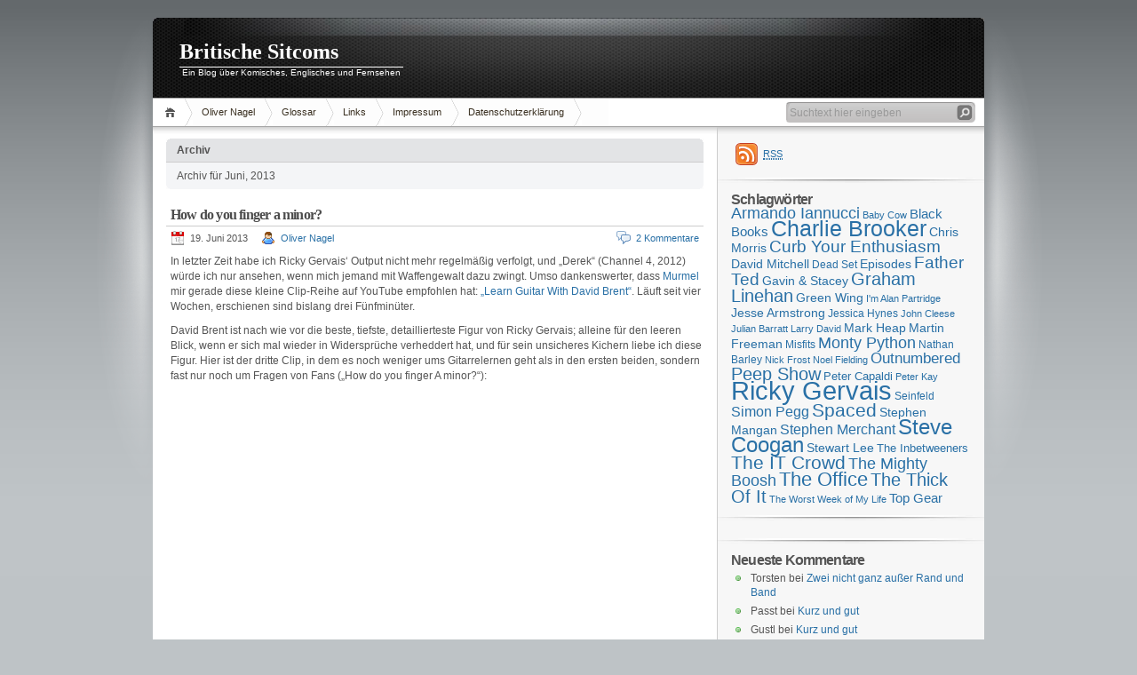

--- FILE ---
content_type: text/html; charset=UTF-8
request_url: https://www.britcoms.de/2013/06/
body_size: 11840
content:
<!DOCTYPE html PUBLIC "-//W3C//DTD XHTML 1.1//EN" "http://www.w3.org/TR/xhtml11/DTD/xhtml11.dtd">

<html xmlns="http://www.w3.org/1999/xhtml">
<head profile="http://gmpg.org/xfn/11">
	<meta http-equiv="Content-Type" content="text/html; charset=UTF-8" />
	

	<title>Britische Sitcoms &raquo; 2013 &raquo; Juni</title>
	<link rel="alternate" type="application/rss+xml" title="RSS 2.0 - Alle Artikel" href="https://www.britcoms.de/feed/" />
	<link rel="alternate" type="application/rss+xml" title="RSS 2.0 - Alle Kommentare" href="https://www.britcoms.de/comments/feed/" />
	<link rel="pingback" href="https://www.britcoms.de/xmlrpc.php" />

	<!-- style START -->
	<!-- default style -->
	<style type="text/css" media="screen">@import url( https://www.britcoms.de/wp-content/themes/inove/style.css );</style>
	<!-- for translations -->
		<!--[if IE]>
		<link rel="stylesheet" href="https://www.britcoms.de/wp-content/themes/inove/ie.css" type="text/css" media="screen" />
	<![endif]-->
	<!-- style END -->

	<!-- script START -->
	<script type="text/javascript" src="https://www.britcoms.de/wp-content/themes/inove/js/base.js"></script>
	<script type="text/javascript" src="https://www.britcoms.de/wp-content/themes/inove/js/menu.js"></script>
	<!-- script END -->

	<meta name='robots' content='max-image-preview:large' />
<style id='wp-img-auto-sizes-contain-inline-css' type='text/css'>
img:is([sizes=auto i],[sizes^="auto," i]){contain-intrinsic-size:3000px 1500px}
/*# sourceURL=wp-img-auto-sizes-contain-inline-css */
</style>
<style id='wp-emoji-styles-inline-css' type='text/css'>

	img.wp-smiley, img.emoji {
		display: inline !important;
		border: none !important;
		box-shadow: none !important;
		height: 1em !important;
		width: 1em !important;
		margin: 0 0.07em !important;
		vertical-align: -0.1em !important;
		background: none !important;
		padding: 0 !important;
	}
/*# sourceURL=wp-emoji-styles-inline-css */
</style>
<style id='wp-block-library-inline-css' type='text/css'>
:root{--wp-block-synced-color:#7a00df;--wp-block-synced-color--rgb:122,0,223;--wp-bound-block-color:var(--wp-block-synced-color);--wp-editor-canvas-background:#ddd;--wp-admin-theme-color:#007cba;--wp-admin-theme-color--rgb:0,124,186;--wp-admin-theme-color-darker-10:#006ba1;--wp-admin-theme-color-darker-10--rgb:0,107,160.5;--wp-admin-theme-color-darker-20:#005a87;--wp-admin-theme-color-darker-20--rgb:0,90,135;--wp-admin-border-width-focus:2px}@media (min-resolution:192dpi){:root{--wp-admin-border-width-focus:1.5px}}.wp-element-button{cursor:pointer}:root .has-very-light-gray-background-color{background-color:#eee}:root .has-very-dark-gray-background-color{background-color:#313131}:root .has-very-light-gray-color{color:#eee}:root .has-very-dark-gray-color{color:#313131}:root .has-vivid-green-cyan-to-vivid-cyan-blue-gradient-background{background:linear-gradient(135deg,#00d084,#0693e3)}:root .has-purple-crush-gradient-background{background:linear-gradient(135deg,#34e2e4,#4721fb 50%,#ab1dfe)}:root .has-hazy-dawn-gradient-background{background:linear-gradient(135deg,#faaca8,#dad0ec)}:root .has-subdued-olive-gradient-background{background:linear-gradient(135deg,#fafae1,#67a671)}:root .has-atomic-cream-gradient-background{background:linear-gradient(135deg,#fdd79a,#004a59)}:root .has-nightshade-gradient-background{background:linear-gradient(135deg,#330968,#31cdcf)}:root .has-midnight-gradient-background{background:linear-gradient(135deg,#020381,#2874fc)}:root{--wp--preset--font-size--normal:16px;--wp--preset--font-size--huge:42px}.has-regular-font-size{font-size:1em}.has-larger-font-size{font-size:2.625em}.has-normal-font-size{font-size:var(--wp--preset--font-size--normal)}.has-huge-font-size{font-size:var(--wp--preset--font-size--huge)}.has-text-align-center{text-align:center}.has-text-align-left{text-align:left}.has-text-align-right{text-align:right}.has-fit-text{white-space:nowrap!important}#end-resizable-editor-section{display:none}.aligncenter{clear:both}.items-justified-left{justify-content:flex-start}.items-justified-center{justify-content:center}.items-justified-right{justify-content:flex-end}.items-justified-space-between{justify-content:space-between}.screen-reader-text{border:0;clip-path:inset(50%);height:1px;margin:-1px;overflow:hidden;padding:0;position:absolute;width:1px;word-wrap:normal!important}.screen-reader-text:focus{background-color:#ddd;clip-path:none;color:#444;display:block;font-size:1em;height:auto;left:5px;line-height:normal;padding:15px 23px 14px;text-decoration:none;top:5px;width:auto;z-index:100000}html :where(.has-border-color){border-style:solid}html :where([style*=border-top-color]){border-top-style:solid}html :where([style*=border-right-color]){border-right-style:solid}html :where([style*=border-bottom-color]){border-bottom-style:solid}html :where([style*=border-left-color]){border-left-style:solid}html :where([style*=border-width]){border-style:solid}html :where([style*=border-top-width]){border-top-style:solid}html :where([style*=border-right-width]){border-right-style:solid}html :where([style*=border-bottom-width]){border-bottom-style:solid}html :where([style*=border-left-width]){border-left-style:solid}html :where(img[class*=wp-image-]){height:auto;max-width:100%}:where(figure){margin:0 0 1em}html :where(.is-position-sticky){--wp-admin--admin-bar--position-offset:var(--wp-admin--admin-bar--height,0px)}@media screen and (max-width:600px){html :where(.is-position-sticky){--wp-admin--admin-bar--position-offset:0px}}

/*# sourceURL=wp-block-library-inline-css */
</style><style id='global-styles-inline-css' type='text/css'>
:root{--wp--preset--aspect-ratio--square: 1;--wp--preset--aspect-ratio--4-3: 4/3;--wp--preset--aspect-ratio--3-4: 3/4;--wp--preset--aspect-ratio--3-2: 3/2;--wp--preset--aspect-ratio--2-3: 2/3;--wp--preset--aspect-ratio--16-9: 16/9;--wp--preset--aspect-ratio--9-16: 9/16;--wp--preset--color--black: #000000;--wp--preset--color--cyan-bluish-gray: #abb8c3;--wp--preset--color--white: #ffffff;--wp--preset--color--pale-pink: #f78da7;--wp--preset--color--vivid-red: #cf2e2e;--wp--preset--color--luminous-vivid-orange: #ff6900;--wp--preset--color--luminous-vivid-amber: #fcb900;--wp--preset--color--light-green-cyan: #7bdcb5;--wp--preset--color--vivid-green-cyan: #00d084;--wp--preset--color--pale-cyan-blue: #8ed1fc;--wp--preset--color--vivid-cyan-blue: #0693e3;--wp--preset--color--vivid-purple: #9b51e0;--wp--preset--gradient--vivid-cyan-blue-to-vivid-purple: linear-gradient(135deg,rgb(6,147,227) 0%,rgb(155,81,224) 100%);--wp--preset--gradient--light-green-cyan-to-vivid-green-cyan: linear-gradient(135deg,rgb(122,220,180) 0%,rgb(0,208,130) 100%);--wp--preset--gradient--luminous-vivid-amber-to-luminous-vivid-orange: linear-gradient(135deg,rgb(252,185,0) 0%,rgb(255,105,0) 100%);--wp--preset--gradient--luminous-vivid-orange-to-vivid-red: linear-gradient(135deg,rgb(255,105,0) 0%,rgb(207,46,46) 100%);--wp--preset--gradient--very-light-gray-to-cyan-bluish-gray: linear-gradient(135deg,rgb(238,238,238) 0%,rgb(169,184,195) 100%);--wp--preset--gradient--cool-to-warm-spectrum: linear-gradient(135deg,rgb(74,234,220) 0%,rgb(151,120,209) 20%,rgb(207,42,186) 40%,rgb(238,44,130) 60%,rgb(251,105,98) 80%,rgb(254,248,76) 100%);--wp--preset--gradient--blush-light-purple: linear-gradient(135deg,rgb(255,206,236) 0%,rgb(152,150,240) 100%);--wp--preset--gradient--blush-bordeaux: linear-gradient(135deg,rgb(254,205,165) 0%,rgb(254,45,45) 50%,rgb(107,0,62) 100%);--wp--preset--gradient--luminous-dusk: linear-gradient(135deg,rgb(255,203,112) 0%,rgb(199,81,192) 50%,rgb(65,88,208) 100%);--wp--preset--gradient--pale-ocean: linear-gradient(135deg,rgb(255,245,203) 0%,rgb(182,227,212) 50%,rgb(51,167,181) 100%);--wp--preset--gradient--electric-grass: linear-gradient(135deg,rgb(202,248,128) 0%,rgb(113,206,126) 100%);--wp--preset--gradient--midnight: linear-gradient(135deg,rgb(2,3,129) 0%,rgb(40,116,252) 100%);--wp--preset--font-size--small: 13px;--wp--preset--font-size--medium: 20px;--wp--preset--font-size--large: 36px;--wp--preset--font-size--x-large: 42px;--wp--preset--spacing--20: 0.44rem;--wp--preset--spacing--30: 0.67rem;--wp--preset--spacing--40: 1rem;--wp--preset--spacing--50: 1.5rem;--wp--preset--spacing--60: 2.25rem;--wp--preset--spacing--70: 3.38rem;--wp--preset--spacing--80: 5.06rem;--wp--preset--shadow--natural: 6px 6px 9px rgba(0, 0, 0, 0.2);--wp--preset--shadow--deep: 12px 12px 50px rgba(0, 0, 0, 0.4);--wp--preset--shadow--sharp: 6px 6px 0px rgba(0, 0, 0, 0.2);--wp--preset--shadow--outlined: 6px 6px 0px -3px rgb(255, 255, 255), 6px 6px rgb(0, 0, 0);--wp--preset--shadow--crisp: 6px 6px 0px rgb(0, 0, 0);}:where(.is-layout-flex){gap: 0.5em;}:where(.is-layout-grid){gap: 0.5em;}body .is-layout-flex{display: flex;}.is-layout-flex{flex-wrap: wrap;align-items: center;}.is-layout-flex > :is(*, div){margin: 0;}body .is-layout-grid{display: grid;}.is-layout-grid > :is(*, div){margin: 0;}:where(.wp-block-columns.is-layout-flex){gap: 2em;}:where(.wp-block-columns.is-layout-grid){gap: 2em;}:where(.wp-block-post-template.is-layout-flex){gap: 1.25em;}:where(.wp-block-post-template.is-layout-grid){gap: 1.25em;}.has-black-color{color: var(--wp--preset--color--black) !important;}.has-cyan-bluish-gray-color{color: var(--wp--preset--color--cyan-bluish-gray) !important;}.has-white-color{color: var(--wp--preset--color--white) !important;}.has-pale-pink-color{color: var(--wp--preset--color--pale-pink) !important;}.has-vivid-red-color{color: var(--wp--preset--color--vivid-red) !important;}.has-luminous-vivid-orange-color{color: var(--wp--preset--color--luminous-vivid-orange) !important;}.has-luminous-vivid-amber-color{color: var(--wp--preset--color--luminous-vivid-amber) !important;}.has-light-green-cyan-color{color: var(--wp--preset--color--light-green-cyan) !important;}.has-vivid-green-cyan-color{color: var(--wp--preset--color--vivid-green-cyan) !important;}.has-pale-cyan-blue-color{color: var(--wp--preset--color--pale-cyan-blue) !important;}.has-vivid-cyan-blue-color{color: var(--wp--preset--color--vivid-cyan-blue) !important;}.has-vivid-purple-color{color: var(--wp--preset--color--vivid-purple) !important;}.has-black-background-color{background-color: var(--wp--preset--color--black) !important;}.has-cyan-bluish-gray-background-color{background-color: var(--wp--preset--color--cyan-bluish-gray) !important;}.has-white-background-color{background-color: var(--wp--preset--color--white) !important;}.has-pale-pink-background-color{background-color: var(--wp--preset--color--pale-pink) !important;}.has-vivid-red-background-color{background-color: var(--wp--preset--color--vivid-red) !important;}.has-luminous-vivid-orange-background-color{background-color: var(--wp--preset--color--luminous-vivid-orange) !important;}.has-luminous-vivid-amber-background-color{background-color: var(--wp--preset--color--luminous-vivid-amber) !important;}.has-light-green-cyan-background-color{background-color: var(--wp--preset--color--light-green-cyan) !important;}.has-vivid-green-cyan-background-color{background-color: var(--wp--preset--color--vivid-green-cyan) !important;}.has-pale-cyan-blue-background-color{background-color: var(--wp--preset--color--pale-cyan-blue) !important;}.has-vivid-cyan-blue-background-color{background-color: var(--wp--preset--color--vivid-cyan-blue) !important;}.has-vivid-purple-background-color{background-color: var(--wp--preset--color--vivid-purple) !important;}.has-black-border-color{border-color: var(--wp--preset--color--black) !important;}.has-cyan-bluish-gray-border-color{border-color: var(--wp--preset--color--cyan-bluish-gray) !important;}.has-white-border-color{border-color: var(--wp--preset--color--white) !important;}.has-pale-pink-border-color{border-color: var(--wp--preset--color--pale-pink) !important;}.has-vivid-red-border-color{border-color: var(--wp--preset--color--vivid-red) !important;}.has-luminous-vivid-orange-border-color{border-color: var(--wp--preset--color--luminous-vivid-orange) !important;}.has-luminous-vivid-amber-border-color{border-color: var(--wp--preset--color--luminous-vivid-amber) !important;}.has-light-green-cyan-border-color{border-color: var(--wp--preset--color--light-green-cyan) !important;}.has-vivid-green-cyan-border-color{border-color: var(--wp--preset--color--vivid-green-cyan) !important;}.has-pale-cyan-blue-border-color{border-color: var(--wp--preset--color--pale-cyan-blue) !important;}.has-vivid-cyan-blue-border-color{border-color: var(--wp--preset--color--vivid-cyan-blue) !important;}.has-vivid-purple-border-color{border-color: var(--wp--preset--color--vivid-purple) !important;}.has-vivid-cyan-blue-to-vivid-purple-gradient-background{background: var(--wp--preset--gradient--vivid-cyan-blue-to-vivid-purple) !important;}.has-light-green-cyan-to-vivid-green-cyan-gradient-background{background: var(--wp--preset--gradient--light-green-cyan-to-vivid-green-cyan) !important;}.has-luminous-vivid-amber-to-luminous-vivid-orange-gradient-background{background: var(--wp--preset--gradient--luminous-vivid-amber-to-luminous-vivid-orange) !important;}.has-luminous-vivid-orange-to-vivid-red-gradient-background{background: var(--wp--preset--gradient--luminous-vivid-orange-to-vivid-red) !important;}.has-very-light-gray-to-cyan-bluish-gray-gradient-background{background: var(--wp--preset--gradient--very-light-gray-to-cyan-bluish-gray) !important;}.has-cool-to-warm-spectrum-gradient-background{background: var(--wp--preset--gradient--cool-to-warm-spectrum) !important;}.has-blush-light-purple-gradient-background{background: var(--wp--preset--gradient--blush-light-purple) !important;}.has-blush-bordeaux-gradient-background{background: var(--wp--preset--gradient--blush-bordeaux) !important;}.has-luminous-dusk-gradient-background{background: var(--wp--preset--gradient--luminous-dusk) !important;}.has-pale-ocean-gradient-background{background: var(--wp--preset--gradient--pale-ocean) !important;}.has-electric-grass-gradient-background{background: var(--wp--preset--gradient--electric-grass) !important;}.has-midnight-gradient-background{background: var(--wp--preset--gradient--midnight) !important;}.has-small-font-size{font-size: var(--wp--preset--font-size--small) !important;}.has-medium-font-size{font-size: var(--wp--preset--font-size--medium) !important;}.has-large-font-size{font-size: var(--wp--preset--font-size--large) !important;}.has-x-large-font-size{font-size: var(--wp--preset--font-size--x-large) !important;}
/*# sourceURL=global-styles-inline-css */
</style>

<style id='classic-theme-styles-inline-css' type='text/css'>
/*! This file is auto-generated */
.wp-block-button__link{color:#fff;background-color:#32373c;border-radius:9999px;box-shadow:none;text-decoration:none;padding:calc(.667em + 2px) calc(1.333em + 2px);font-size:1.125em}.wp-block-file__button{background:#32373c;color:#fff;text-decoration:none}
/*# sourceURL=/wp-includes/css/classic-themes.min.css */
</style>
<link rel='stylesheet' id='wp-polls-css' href='https://www.britcoms.de/wp-content/themes/inove/polls-css.css?ver=2.77.3' type='text/css' media='all' />
<style id='wp-polls-inline-css' type='text/css'>
.wp-polls .pollbar {
	margin: 1px;
	font-size: 6px;
	line-height: 8px;
	height: 8px;
	background-image: url('https://www.britcoms.de/wp-content/plugins/wp-polls/images/default/pollbg.gif');
	border: 1px solid #c8c8c8;
}

/*# sourceURL=wp-polls-inline-css */
</style>
<script type="text/javascript" src="https://www.britcoms.de/wp-includes/js/jquery/jquery.min.js?ver=3.7.1" id="jquery-core-js"></script>
<script type="text/javascript" src="https://www.britcoms.de/wp-includes/js/jquery/jquery-migrate.min.js?ver=3.4.1" id="jquery-migrate-js"></script>
<link rel="https://api.w.org/" href="https://www.britcoms.de/wp-json/" /><link rel="EditURI" type="application/rsd+xml" title="RSD" href="https://www.britcoms.de/xmlrpc.php?rsd" />
<meta name="generator" content="WordPress 6.9" />
<link rel="stylesheet" type="text/css" href="https://www.britcoms.de/wp-content/plugins/wp-scrippets/scrippets.css">


<style>
div.scrippet {
	width: 400px;
	background-color: #FFFFFC;
	color: #000000;
}
</style>

<!--[if IE]>
<style>div.scrippet { margin-bottom: 0px !important; }
</style>
<![endif]-->

<style type="text/css">.recentcomments a{display:inline !important;padding:0 !important;margin:0 !important;}</style></head>


<body>
<!-- wrap START -->
<div id="wrap">

<!-- container START -->
<div id="container"  >

<!-- header START -->
<div id="header">

	<!-- banner START -->
		<!-- banner END -->

	<div id="caption">
		<h1 id="title"><a href="https://www.britcoms.de/">Britische Sitcoms</a></h1>
		<div id="tagline">Ein Blog über Komisches, Englisches und Fernsehen</div>
	</div>

	<div class="fixed"></div>
</div>
<!-- header END -->

<!-- navigation START -->
<div id="navigation">
	<!-- menus START -->
	<ul id="menus">
		<li class="page_item"><a class="home" title="Home" href="https://www.britcoms.de/">Home</a></li>
		<li class="page_item page-item-2"><a href="https://www.britcoms.de/oliver-nagel/">Oliver Nagel</a></li>
<li class="page_item page-item-133"><a href="https://www.britcoms.de/glossar/">Glossar</a></li>
<li class="page_item page-item-1386"><a href="https://www.britcoms.de/links/">Links</a></li>
<li class="page_item page-item-6206"><a href="https://www.britcoms.de/impressum/">Impressum</a></li>
<li class="page_item page-item-6246"><a href="https://www.britcoms.de/datenschutzquatsch/">Datenschutzerklärung</a></li>
		<li><a class="lastmenu" href="javascript:void(0);"></a></li>
	</ul>
	<!-- menus END -->

	<!-- searchbox START -->
	<div id="searchbox">
					<form action="https://www.britcoms.de" method="get">
				<div class="content">
					<input type="text" class="textfield" name="s" size="24" value="" />
					<input type="submit" class="button" value="" />
				</div>
			</form>
			</div>
<script type="text/javascript">
//<![CDATA[
	var searchbox = MGJS.$("searchbox");
	var searchtxt = MGJS.getElementsByClassName("textfield", "input", searchbox)[0];
	var searchbtn = MGJS.getElementsByClassName("button", "input", searchbox)[0];
	var tiptext = "Suchtext hier eingeben";
	if(searchtxt.value == "" || searchtxt.value == tiptext) {
		searchtxt.className += " searchtip";
		searchtxt.value = tiptext;
	}
	searchtxt.onfocus = function(e) {
		if(searchtxt.value == tiptext) {
			searchtxt.value = "";
			searchtxt.className = searchtxt.className.replace(" searchtip", "");
		}
	}
	searchtxt.onblur = function(e) {
		if(searchtxt.value == "") {
			searchtxt.className += " searchtip";
			searchtxt.value = tiptext;
		}
	}
	searchbtn.onclick = function(e) {
		if(searchtxt.value == "" || searchtxt.value == tiptext) {
			return false;
		}
	}
//]]>
</script>
	<!-- searchbox END -->

	<div class="fixed"></div>
</div>
<!-- navigation END -->

<!-- content START -->
<div id="content">

	<!-- main START -->
	<div id="main">

	<div class="boxcaption"><h3>Archiv</h3></div>
	<div class="box">
		Archiv f&uuml;r Juni, 2013	</div>

	<div class="post" id="post-5014">
		<h2><a class="title" href="https://www.britcoms.de/2013/06/19/how-do-you-finger-a-minor/" rel="bookmark">How do you finger a minor?</a></h2>
		<div class="info">
			<span class="date">19. Juni 2013</span>
			<span class="author"><a href="https://www.britcoms.de/author/pelzer/" title="Beiträge von Oliver Nagel" rel="author">Oliver Nagel</a></span>						<span class="comments"><a href="https://www.britcoms.de/2013/06/19/how-do-you-finger-a-minor/#comments">2 Kommentare</a></span>
			<div class="fixed"></div>
		</div>
		<div class="content">
			<p>In letzter Zeit habe ich Ricky Gervais&#8216; Output nicht mehr regelmäßig verfolgt, und &#8222;Derek&#8220; (Channel 4, 2012) würde ich nur ansehen, wenn mich jemand mit Waffengewalt dazu zwingt. Umso dankenswerter, dass <a title="zu Murmel" href="http://murmelclausen.de/" target="_blank">Murmel</a> mir gerade diese kleine Clip-Reihe auf YouTube empfohlen hat: <a title="zum YouTube-Channel" href="http://www.youtube.com/playlist?list=PLPf6bUqN1Brt7YUifE52IEJV4l553NZ1v" target="_blank">&#8222;Learn Guitar With David Brent&#8220;</a>. Läuft seit vier Wochen, erschienen sind bislang drei Fünfminüter.</p>
<p>David Brent ist nach wie vor die beste, tiefste, detaillierteste Figur von Ricky Gervais; alleine für den leeren Blick, wenn er sich mal wieder in Widersprüche verheddert hat, und für sein unsicheres Kichern liebe ich diese Figur. Hier ist der dritte Clip, in dem es noch weniger ums Gitarrelernen geht als in den ersten beiden, sondern fast nur noch um Fragen von Fans (&#8222;How do you finger A minor?&#8220;):</p>
<p><iframe src="http://www.youtube.com/embed/7wvSkWrWLv4" height="332" width="590" allowfullscreen="" frameborder="0"></iframe></p>
<p>Wenn es nach mir ginge, könnte Gervais im Laufe des nächsten Jahres mal einen Spielfilm mit David Brent im Mittelpunkt machen, so wie es Steve Coogan gerade mit Alan Partridge vormacht: dessen &#8222;Alpha Papa&#8220; kommt im Sommer, und <a title="zum Trailer bei YouTube" href="http://youtu.be/qRivx-wEaiE" target="_blank">der Trailer</a> sieht tatsächlich verheißungsvoll aus.</p>
			<div class="fixed"></div>
		</div>
		<div class="under">
			<span class="categories">Kategorien</span><span><a href="https://www.britcoms.de/category/allgemein/" rel="category tag">Allgemein</a>, <a href="https://www.britcoms.de/category/sitcom/" rel="category tag">Sitcom</a></span>			<span class="tags">Tags: </span><span><a href="https://www.britcoms.de/tag/alpha-papa/" rel="tag">Alpha Papa</a>, <a href="https://www.britcoms.de/tag/derek/" rel="tag">Derek</a>, <a href="https://www.britcoms.de/tag/ricky-gervais/" rel="tag">Ricky Gervais</a>, <a href="https://www.britcoms.de/tag/steve-coogan/" rel="tag">Steve Coogan</a></span>		</div>
	</div>
	<div class="post" id="post-5010">
		<h2><a class="title" href="https://www.britcoms.de/2013/06/02/cool-cool-cool-dan-harmon-ist-zuruck/" rel="bookmark">Cool cool cool: Dan Harmon ist zurück</a></h2>
		<div class="info">
			<span class="date">2. Juni 2013</span>
			<span class="author"><a href="https://www.britcoms.de/author/pelzer/" title="Beiträge von Oliver Nagel" rel="author">Oliver Nagel</a></span>						<span class="comments"><a href="https://www.britcoms.de/2013/06/02/cool-cool-cool-dan-harmon-ist-zuruck/#respond">Keine Kommentare</a></span>
			<div class="fixed"></div>
		</div>
		<div class="content">
			<p>I have the weirdest boner! Na ja, nicht wirklich, aber zumindest erstaunlich ist es doch: Dan Harmon ist <a title="zu Twitter" href="https://twitter.com/danharmon/statuses/340859201922412544" target="_blank">laut eigenen Angaben bei Twitter</a> tatsächlich wieder zurück bei &#8222;Community&#8220;:</p>
<blockquote><p>GIVE US A STRAIGHT ANSWER! ~ Yes yes yes! I&#8217;m back I&#8217;m back I&#8217;m back. You can thank @joelmchale.</p></blockquote>
<p>Dann wird&#8217;s ja vielleicht doch noch was mit &#8222;six seasons and a movie&#8220;.</p>
<p><em>(Vielen Dank Justus Jonas für den Hinweis in den Kommentaren)</em></p>
			<div class="fixed"></div>
		</div>
		<div class="under">
			<span class="categories">Kategorien</span><span><a href="https://www.britcoms.de/category/sitcom/" rel="category tag">Sitcom</a>, <a href="https://www.britcoms.de/category/us-produktion/" rel="category tag">US-Produktion</a></span>			<span class="tags">Tags: </span><span><a href="https://www.britcoms.de/tag/community/" rel="tag">Community</a>, <a href="https://www.britcoms.de/tag/dan-harmon/" rel="tag">Dan Harmon</a></span>		</div>
	</div>

<div id="pagenavi">
			<span class="newer"></span>
		<span class="older"></span>
		<div class="fixed"></div>
</div>

	</div>
	<!-- main END -->

	
<!-- sidebar START -->
<div id="sidebar">

<!-- sidebar north START -->
<div id="northsidebar" class="sidebar">

	<!-- feeds -->
	<div class="widget widget_feeds">
		<div class="content">
			<div id="subscribe">
				<a rel="external nofollow" id="feedrss" title="Diesen Blog abonnieren..." href="https://www.britcoms.de/feed/"><abbr title="Really Simple Syndication">RSS</abbr></a>
							</div>
						<div class="fixed"></div>
		</div>
	</div>

	<!-- showcase -->
	
<div id="tag_cloud-2" class="widget widget_tag_cloud"><h3>Schlagwörter</h3><div class="tagcloud"><a href="https://www.britcoms.de/tag/armando-iannucci/" class="tag-cloud-link tag-link-108 tag-link-position-1" style="font-size: 13.457627118644pt;" aria-label="Armando Iannucci (25 Einträge)">Armando Iannucci</a>
<a href="https://www.britcoms.de/tag/baby-cow/" class="tag-cloud-link tag-link-33 tag-link-position-2" style="font-size: 8pt;" aria-label="Baby Cow (14 Einträge)">Baby Cow</a>
<a href="https://www.britcoms.de/tag/black-books/" class="tag-cloud-link tag-link-70 tag-link-position-3" style="font-size: 11.322033898305pt;" aria-label="Black Books (20 Einträge)">Black Books</a>
<a href="https://www.britcoms.de/tag/charlie-brooker/" class="tag-cloud-link tag-link-5 tag-link-position-4" style="font-size: 18.440677966102pt;" aria-label="Charlie Brooker (41 Einträge)">Charlie Brooker</a>
<a href="https://www.britcoms.de/tag/chris-morris/" class="tag-cloud-link tag-link-6 tag-link-position-5" style="font-size: 10.847457627119pt;" aria-label="Chris Morris (19 Einträge)">Chris Morris</a>
<a href="https://www.britcoms.de/tag/curb-your-enthusiasm/" class="tag-cloud-link tag-link-42 tag-link-position-6" style="font-size: 14.406779661017pt;" aria-label="Curb Your Enthusiasm (27 Einträge)">Curb Your Enthusiasm</a>
<a href="https://www.britcoms.de/tag/david-mitchell/" class="tag-cloud-link tag-link-162 tag-link-position-7" style="font-size: 10.847457627119pt;" aria-label="David Mitchell (19 Einträge)">David Mitchell</a>
<a href="https://www.britcoms.de/tag/dead-set/" class="tag-cloud-link tag-link-7 tag-link-position-8" style="font-size: 9.1864406779661pt;" aria-label="Dead Set (16 Einträge)">Dead Set</a>
<a href="https://www.britcoms.de/tag/episodes/" class="tag-cloud-link tag-link-590 tag-link-position-9" style="font-size: 10.372881355932pt;" aria-label="Episodes (18 Einträge)">Episodes</a>
<a href="https://www.britcoms.de/tag/father-ted/" class="tag-cloud-link tag-link-13 tag-link-position-10" style="font-size: 14.406779661017pt;" aria-label="Father Ted (27 Einträge)">Father Ted</a>
<a href="https://www.britcoms.de/tag/gavin-stacey/" class="tag-cloud-link tag-link-31 tag-link-position-11" style="font-size: 10.372881355932pt;" aria-label="Gavin &amp; Stacey (18 Einträge)">Gavin &amp; Stacey</a>
<a href="https://www.britcoms.de/tag/graham-linehan/" class="tag-cloud-link tag-link-25 tag-link-position-12" style="font-size: 15.35593220339pt;" aria-label="Graham Linehan (30 Einträge)">Graham Linehan</a>
<a href="https://www.britcoms.de/tag/green-wing/" class="tag-cloud-link tag-link-68 tag-link-position-13" style="font-size: 10.847457627119pt;" aria-label="Green Wing (19 Einträge)">Green Wing</a>
<a href="https://www.britcoms.de/tag/im-alan-partridge/" class="tag-cloud-link tag-link-107 tag-link-position-14" style="font-size: 8pt;" aria-label="I&#039;m Alan Partridge (14 Einträge)">I&#039;m Alan Partridge</a>
<a href="https://www.britcoms.de/tag/jesse-armstrong/" class="tag-cloud-link tag-link-176 tag-link-position-15" style="font-size: 10.372881355932pt;" aria-label="Jesse Armstrong (18 Einträge)">Jesse Armstrong</a>
<a href="https://www.britcoms.de/tag/jessica-hynes/" class="tag-cloud-link tag-link-133 tag-link-position-16" style="font-size: 9.1864406779661pt;" aria-label="Jessica Hynes (16 Einträge)">Jessica Hynes</a>
<a href="https://www.britcoms.de/tag/john-cleese/" class="tag-cloud-link tag-link-51 tag-link-position-17" style="font-size: 8.4745762711864pt;" aria-label="John Cleese (15 Einträge)">John Cleese</a>
<a href="https://www.britcoms.de/tag/julian-barratt/" class="tag-cloud-link tag-link-149 tag-link-position-18" style="font-size: 8.4745762711864pt;" aria-label="Julian Barratt (15 Einträge)">Julian Barratt</a>
<a href="https://www.britcoms.de/tag/larry-david/" class="tag-cloud-link tag-link-58 tag-link-position-19" style="font-size: 8.4745762711864pt;" aria-label="Larry David (15 Einträge)">Larry David</a>
<a href="https://www.britcoms.de/tag/mark-heap/" class="tag-cloud-link tag-link-71 tag-link-position-20" style="font-size: 10.372881355932pt;" aria-label="Mark Heap (18 Einträge)">Mark Heap</a>
<a href="https://www.britcoms.de/tag/martin-freeman/" class="tag-cloud-link tag-link-122 tag-link-position-21" style="font-size: 10.372881355932pt;" aria-label="Martin Freeman (18 Einträge)">Martin Freeman</a>
<a href="https://www.britcoms.de/tag/misfits/" class="tag-cloud-link tag-link-693 tag-link-position-22" style="font-size: 9.1864406779661pt;" aria-label="Misfits (16 Einträge)">Misfits</a>
<a href="https://www.britcoms.de/tag/monty-python/" class="tag-cloud-link tag-link-153 tag-link-position-23" style="font-size: 13.457627118644pt;" aria-label="Monty Python (25 Einträge)">Monty Python</a>
<a href="https://www.britcoms.de/tag/nathan-barley/" class="tag-cloud-link tag-link-80 tag-link-position-24" style="font-size: 9.1864406779661pt;" aria-label="Nathan Barley (16 Einträge)">Nathan Barley</a>
<a href="https://www.britcoms.de/tag/nick-frost/" class="tag-cloud-link tag-link-56 tag-link-position-25" style="font-size: 8.4745762711864pt;" aria-label="Nick Frost (15 Einträge)">Nick Frost</a>
<a href="https://www.britcoms.de/tag/noel-fielding/" class="tag-cloud-link tag-link-148 tag-link-position-26" style="font-size: 8.4745762711864pt;" aria-label="Noel Fielding (15 Einträge)">Noel Fielding</a>
<a href="https://www.britcoms.de/tag/outnumbered/" class="tag-cloud-link tag-link-134 tag-link-position-27" style="font-size: 12.745762711864pt;" aria-label="Outnumbered (23 Einträge)">Outnumbered</a>
<a href="https://www.britcoms.de/tag/peep-show/" class="tag-cloud-link tag-link-143 tag-link-position-28" style="font-size: 14.64406779661pt;" aria-label="Peep Show (28 Einträge)">Peep Show</a>
<a href="https://www.britcoms.de/tag/peter-capaldi/" class="tag-cloud-link tag-link-448 tag-link-position-29" style="font-size: 9.8983050847458pt;" aria-label="Peter Capaldi (17 Einträge)">Peter Capaldi</a>
<a href="https://www.britcoms.de/tag/peter-kay/" class="tag-cloud-link tag-link-76 tag-link-position-30" style="font-size: 8.4745762711864pt;" aria-label="Peter Kay (15 Einträge)">Peter Kay</a>
<a href="https://www.britcoms.de/tag/ricky-gervais/" class="tag-cloud-link tag-link-3 tag-link-position-31" style="font-size: 22pt;" aria-label="Ricky Gervais (58 Einträge)">Ricky Gervais</a>
<a href="https://www.britcoms.de/tag/seinfeld/" class="tag-cloud-link tag-link-59 tag-link-position-32" style="font-size: 9.1864406779661pt;" aria-label="Seinfeld (16 Einträge)">Seinfeld</a>
<a href="https://www.britcoms.de/tag/simon-pegg/" class="tag-cloud-link tag-link-24 tag-link-position-33" style="font-size: 12.271186440678pt;" aria-label="Simon Pegg (22 Einträge)">Simon Pegg</a>
<a href="https://www.britcoms.de/tag/spaced/" class="tag-cloud-link tag-link-55 tag-link-position-34" style="font-size: 15.830508474576pt;" aria-label="Spaced (31 Einträge)">Spaced</a>
<a href="https://www.britcoms.de/tag/stephen-mangan/" class="tag-cloud-link tag-link-204 tag-link-position-35" style="font-size: 10.847457627119pt;" aria-label="Stephen Mangan (19 Einträge)">Stephen Mangan</a>
<a href="https://www.britcoms.de/tag/stephen-merchant/" class="tag-cloud-link tag-link-49 tag-link-position-36" style="font-size: 11.796610169492pt;" aria-label="Stephen Merchant (21 Einträge)">Stephen Merchant</a>
<a href="https://www.britcoms.de/tag/steve-coogan/" class="tag-cloud-link tag-link-32 tag-link-position-37" style="font-size: 17.728813559322pt;" aria-label="Steve Coogan (38 Einträge)">Steve Coogan</a>
<a href="https://www.britcoms.de/tag/stewart-lee/" class="tag-cloud-link tag-link-307 tag-link-position-38" style="font-size: 10.847457627119pt;" aria-label="Stewart Lee (19 Einträge)">Stewart Lee</a>
<a href="https://www.britcoms.de/tag/the-inbetweeners/" class="tag-cloud-link tag-link-141 tag-link-position-39" style="font-size: 9.8983050847458pt;" aria-label="The Inbetweeners (17 Einträge)">The Inbetweeners</a>
<a href="https://www.britcoms.de/tag/the-it-crowd/" class="tag-cloud-link tag-link-37 tag-link-position-40" style="font-size: 16.067796610169pt;" aria-label="The IT Crowd (32 Einträge)">The IT Crowd</a>
<a href="https://www.britcoms.de/tag/the-mighty-boosh/" class="tag-cloud-link tag-link-147 tag-link-position-41" style="font-size: 13.220338983051pt;" aria-label="The Mighty Boosh (24 Einträge)">The Mighty Boosh</a>
<a href="https://www.britcoms.de/tag/the-office/" class="tag-cloud-link tag-link-39 tag-link-position-42" style="font-size: 16.542372881356pt;" aria-label="The Office (34 Einträge)">The Office</a>
<a href="https://www.britcoms.de/tag/the-thick-of-it/" class="tag-cloud-link tag-link-172 tag-link-position-43" style="font-size: 15.35593220339pt;" aria-label="The Thick Of It (30 Einträge)">The Thick Of It</a>
<a href="https://www.britcoms.de/tag/the-worst-week-of-my-life/" class="tag-cloud-link tag-link-47 tag-link-position-44" style="font-size: 8.4745762711864pt;" aria-label="The Worst Week of My Life (15 Einträge)">The Worst Week of My Life</a>
<a href="https://www.britcoms.de/tag/top-gear/" class="tag-cloud-link tag-link-81 tag-link-position-45" style="font-size: 11.322033898305pt;" aria-label="Top Gear (20 Einträge)">Top Gear</a></div>
</div><div id="text-3" class="widget widget_text">			<div class="textwidget"><div class="fb-like-box" data-href="https://www.facebook.com/britcoms.de" data-width="270" data-colorscheme="light" data-show-faces="false" data-header="false" data-stream="false" data-show-border="false"></div></div>
		</div><div id="recent-comments-2" class="widget widget_recent_comments"><h3>Neueste Kommentare</h3><ul id="recentcomments"><li class="recentcomments"><span class="comment-author-link">Torsten</span> bei <a href="https://www.britcoms.de/2019/05/11/zwei-nicht-ganz-ausser-rand-und-band/comment-page-1/#comment-281540">Zwei nicht ganz außer Rand und Band</a></li><li class="recentcomments"><span class="comment-author-link">Passt</span> bei <a href="https://www.britcoms.de/2019/06/19/kurz-und-gut/comment-page-1/#comment-173354">Kurz und gut</a></li><li class="recentcomments"><span class="comment-author-link">Gustl</span> bei <a href="https://www.britcoms.de/2019/06/19/kurz-und-gut/comment-page-1/#comment-173342">Kurz und gut</a></li><li class="recentcomments"><span class="comment-author-link">Etwas irreführend</span> bei <a href="https://www.britcoms.de/2019/06/04/puppy-tv/comment-page-1/#comment-173199">Puppy TV</a></li><li class="recentcomments"><span class="comment-author-link"><a href="http://www.britcoms.de" class="url" rel="ugc">Oliver Nagel</a></span> bei <a href="https://www.britcoms.de/2019/05/20/recht-begeistert/comment-page-1/#comment-173010">Recht begeistert</a></li></ul></div></div>
<!-- sidebar north END -->

<div id="centersidebar">

	<!-- sidebar east START -->
	<div id="eastsidebar" class="sidebar">
	
		<!-- categories -->
		<div class="widget widget_categories">
			<h3>Categories</h3>
			<ul>
					<li class="cat-item cat-item-99"><a href="https://www.britcoms.de/category/allgemein/">Allgemein</a>
</li>
	<li class="cat-item cat-item-1813"><a href="https://www.britcoms.de/category/biopic/">Biopic</a>
</li>
	<li class="cat-item cat-item-682"><a href="https://www.britcoms.de/category/childrens/">Children&#039;s</a>
</li>
	<li class="cat-item cat-item-677"><a href="https://www.britcoms.de/category/christmas-special/">Christmas Special</a>
</li>
	<li class="cat-item cat-item-508"><a href="https://www.britcoms.de/category/clip-show/">Clip Show</a>
</li>
	<li class="cat-item cat-item-248"><a href="https://www.britcoms.de/category/comedy-chat-show/">Comedy Chat Show</a>
</li>
	<li class="cat-item cat-item-794"><a href="https://www.britcoms.de/category/comedy-landmarks/">Comedy Landmarks</a>
</li>
	<li class="cat-item cat-item-300"><a href="https://www.britcoms.de/category/comedy-musical/">Comedy Musical</a>
</li>
	<li class="cat-item cat-item-935"><a href="https://www.britcoms.de/category/comedy-news-show/">Comedy News Show</a>
</li>
	<li class="cat-item cat-item-421"><a href="https://www.britcoms.de/category/comedy-panel-show/">Comedy Panel Show</a>
</li>
	<li class="cat-item cat-item-98"><a href="https://www.britcoms.de/category/comedydrama/">ComedyDrama</a>
</li>
	<li class="cat-item cat-item-276"><a href="https://www.britcoms.de/category/dokumentation/">Dokumentation</a>
</li>
	<li class="cat-item cat-item-1176"><a href="https://www.britcoms.de/category/drama/">Drama</a>
</li>
	<li class="cat-item cat-item-22"><a href="https://www.britcoms.de/category/humorkritik/">Humorkritik</a>
</li>
	<li class="cat-item cat-item-1418"><a href="https://www.britcoms.de/category/jahresendabstimmung/">Jahresendabstimmung</a>
</li>
	<li class="cat-item cat-item-96"><a href="https://www.britcoms.de/category/komoedie/">Komödie</a>
</li>
	<li class="cat-item cat-item-780"><a href="https://www.britcoms.de/category/musikvideo/">Musikvideo</a>
</li>
	<li class="cat-item cat-item-1090"><a href="https://www.britcoms.de/category/period-drama/">Period Drama</a>
</li>
	<li class="cat-item cat-item-194"><a href="https://www.britcoms.de/category/pilot/">Pilot</a>
</li>
	<li class="cat-item cat-item-1219"><a href="https://www.britcoms.de/category/satire/">Satire</a>
</li>
	<li class="cat-item cat-item-1"><a href="https://www.britcoms.de/category/sitcom/">Sitcom</a>
</li>
	<li class="cat-item cat-item-97"><a href="https://www.britcoms.de/category/sketch/">Sketchshow</a>
</li>
	<li class="cat-item cat-item-78"><a href="https://www.britcoms.de/category/spoof/">Spoof</a>
</li>
	<li class="cat-item cat-item-237"><a href="https://www.britcoms.de/category/stand-up/">Stand Up</a>
</li>
	<li class="cat-item cat-item-1140"><a href="https://www.britcoms.de/category/theater/">Theater</a>
</li>
	<li class="cat-item cat-item-652"><a href="https://www.britcoms.de/category/top-10/">Top 10</a>
</li>
	<li class="cat-item cat-item-907"><a href="https://www.britcoms.de/category/trailerpark/">Trailerpark</a>
</li>
	<li class="cat-item cat-item-299"><a href="https://www.britcoms.de/category/us-produktion/">US-Produktion</a>
</li>
			</ul>
		</div>

		</div>
	<!-- sidebar east END -->

	<!-- sidebar west START -->
	<div id="westsidebar" class="sidebar">
	<div id="archives-3" class="widget widget_archive"><h3>Archiv</h3>
			<ul>
					<li><a href='https://www.britcoms.de/2019/07/'>Juli 2019</a></li>
	<li><a href='https://www.britcoms.de/2019/06/'>Juni 2019</a></li>
	<li><a href='https://www.britcoms.de/2019/05/'>Mai 2019</a></li>
	<li><a href='https://www.britcoms.de/2019/04/'>April 2019</a></li>
	<li><a href='https://www.britcoms.de/2019/03/'>März 2019</a></li>
	<li><a href='https://www.britcoms.de/2019/02/'>Februar 2019</a></li>
	<li><a href='https://www.britcoms.de/2019/01/'>Januar 2019</a></li>
	<li><a href='https://www.britcoms.de/2018/12/'>Dezember 2018</a></li>
	<li><a href='https://www.britcoms.de/2018/11/'>November 2018</a></li>
	<li><a href='https://www.britcoms.de/2016/09/'>September 2016</a></li>
	<li><a href='https://www.britcoms.de/2016/05/'>Mai 2016</a></li>
	<li><a href='https://www.britcoms.de/2016/04/'>April 2016</a></li>
	<li><a href='https://www.britcoms.de/2016/03/'>März 2016</a></li>
	<li><a href='https://www.britcoms.de/2016/02/'>Februar 2016</a></li>
	<li><a href='https://www.britcoms.de/2016/01/'>Januar 2016</a></li>
	<li><a href='https://www.britcoms.de/2015/12/'>Dezember 2015</a></li>
	<li><a href='https://www.britcoms.de/2015/11/'>November 2015</a></li>
	<li><a href='https://www.britcoms.de/2015/10/'>Oktober 2015</a></li>
	<li><a href='https://www.britcoms.de/2015/07/'>Juli 2015</a></li>
	<li><a href='https://www.britcoms.de/2015/06/'>Juni 2015</a></li>
	<li><a href='https://www.britcoms.de/2015/05/'>Mai 2015</a></li>
	<li><a href='https://www.britcoms.de/2015/04/'>April 2015</a></li>
	<li><a href='https://www.britcoms.de/2015/03/'>März 2015</a></li>
	<li><a href='https://www.britcoms.de/2015/02/'>Februar 2015</a></li>
	<li><a href='https://www.britcoms.de/2015/01/'>Januar 2015</a></li>
	<li><a href='https://www.britcoms.de/2014/12/'>Dezember 2014</a></li>
	<li><a href='https://www.britcoms.de/2014/11/'>November 2014</a></li>
	<li><a href='https://www.britcoms.de/2014/10/'>Oktober 2014</a></li>
	<li><a href='https://www.britcoms.de/2014/09/'>September 2014</a></li>
	<li><a href='https://www.britcoms.de/2014/08/'>August 2014</a></li>
	<li><a href='https://www.britcoms.de/2014/07/'>Juli 2014</a></li>
	<li><a href='https://www.britcoms.de/2014/06/'>Juni 2014</a></li>
	<li><a href='https://www.britcoms.de/2014/05/'>Mai 2014</a></li>
	<li><a href='https://www.britcoms.de/2014/04/'>April 2014</a></li>
	<li><a href='https://www.britcoms.de/2014/03/'>März 2014</a></li>
	<li><a href='https://www.britcoms.de/2014/02/'>Februar 2014</a></li>
	<li><a href='https://www.britcoms.de/2014/01/'>Januar 2014</a></li>
	<li><a href='https://www.britcoms.de/2013/12/'>Dezember 2013</a></li>
	<li><a href='https://www.britcoms.de/2013/11/'>November 2013</a></li>
	<li><a href='https://www.britcoms.de/2013/10/'>Oktober 2013</a></li>
	<li><a href='https://www.britcoms.de/2013/09/'>September 2013</a></li>
	<li><a href='https://www.britcoms.de/2013/08/'>August 2013</a></li>
	<li><a href='https://www.britcoms.de/2013/07/'>Juli 2013</a></li>
	<li><a href='https://www.britcoms.de/2013/06/' aria-current="page">Juni 2013</a></li>
	<li><a href='https://www.britcoms.de/2013/05/'>Mai 2013</a></li>
	<li><a href='https://www.britcoms.de/2013/04/'>April 2013</a></li>
	<li><a href='https://www.britcoms.de/2013/03/'>März 2013</a></li>
	<li><a href='https://www.britcoms.de/2013/02/'>Februar 2013</a></li>
	<li><a href='https://www.britcoms.de/2013/01/'>Januar 2013</a></li>
	<li><a href='https://www.britcoms.de/2012/12/'>Dezember 2012</a></li>
	<li><a href='https://www.britcoms.de/2012/11/'>November 2012</a></li>
	<li><a href='https://www.britcoms.de/2012/10/'>Oktober 2012</a></li>
	<li><a href='https://www.britcoms.de/2012/09/'>September 2012</a></li>
	<li><a href='https://www.britcoms.de/2012/08/'>August 2012</a></li>
	<li><a href='https://www.britcoms.de/2012/07/'>Juli 2012</a></li>
	<li><a href='https://www.britcoms.de/2012/06/'>Juni 2012</a></li>
	<li><a href='https://www.britcoms.de/2012/05/'>Mai 2012</a></li>
	<li><a href='https://www.britcoms.de/2012/04/'>April 2012</a></li>
	<li><a href='https://www.britcoms.de/2012/03/'>März 2012</a></li>
	<li><a href='https://www.britcoms.de/2012/02/'>Februar 2012</a></li>
	<li><a href='https://www.britcoms.de/2012/01/'>Januar 2012</a></li>
	<li><a href='https://www.britcoms.de/2011/12/'>Dezember 2011</a></li>
	<li><a href='https://www.britcoms.de/2011/11/'>November 2011</a></li>
	<li><a href='https://www.britcoms.de/2011/10/'>Oktober 2011</a></li>
	<li><a href='https://www.britcoms.de/2011/09/'>September 2011</a></li>
	<li><a href='https://www.britcoms.de/2011/08/'>August 2011</a></li>
	<li><a href='https://www.britcoms.de/2011/07/'>Juli 2011</a></li>
	<li><a href='https://www.britcoms.de/2011/06/'>Juni 2011</a></li>
	<li><a href='https://www.britcoms.de/2011/05/'>Mai 2011</a></li>
	<li><a href='https://www.britcoms.de/2011/04/'>April 2011</a></li>
	<li><a href='https://www.britcoms.de/2011/03/'>März 2011</a></li>
	<li><a href='https://www.britcoms.de/2011/02/'>Februar 2011</a></li>
	<li><a href='https://www.britcoms.de/2011/01/'>Januar 2011</a></li>
	<li><a href='https://www.britcoms.de/2010/12/'>Dezember 2010</a></li>
	<li><a href='https://www.britcoms.de/2010/11/'>November 2010</a></li>
	<li><a href='https://www.britcoms.de/2010/10/'>Oktober 2010</a></li>
	<li><a href='https://www.britcoms.de/2010/09/'>September 2010</a></li>
	<li><a href='https://www.britcoms.de/2010/08/'>August 2010</a></li>
	<li><a href='https://www.britcoms.de/2010/07/'>Juli 2010</a></li>
	<li><a href='https://www.britcoms.de/2010/06/'>Juni 2010</a></li>
	<li><a href='https://www.britcoms.de/2010/05/'>Mai 2010</a></li>
	<li><a href='https://www.britcoms.de/2010/04/'>April 2010</a></li>
	<li><a href='https://www.britcoms.de/2010/03/'>März 2010</a></li>
	<li><a href='https://www.britcoms.de/2010/02/'>Februar 2010</a></li>
	<li><a href='https://www.britcoms.de/2010/01/'>Januar 2010</a></li>
	<li><a href='https://www.britcoms.de/2009/12/'>Dezember 2009</a></li>
	<li><a href='https://www.britcoms.de/2009/11/'>November 2009</a></li>
	<li><a href='https://www.britcoms.de/2009/10/'>Oktober 2009</a></li>
	<li><a href='https://www.britcoms.de/2009/09/'>September 2009</a></li>
	<li><a href='https://www.britcoms.de/2009/08/'>August 2009</a></li>
	<li><a href='https://www.britcoms.de/2009/07/'>Juli 2009</a></li>
	<li><a href='https://www.britcoms.de/2009/06/'>Juni 2009</a></li>
	<li><a href='https://www.britcoms.de/2009/05/'>Mai 2009</a></li>
	<li><a href='https://www.britcoms.de/2009/04/'>April 2009</a></li>
	<li><a href='https://www.britcoms.de/2009/03/'>März 2009</a></li>
	<li><a href='https://www.britcoms.de/2009/02/'>Februar 2009</a></li>
	<li><a href='https://www.britcoms.de/2009/01/'>Januar 2009</a></li>
	<li><a href='https://www.britcoms.de/2008/12/'>Dezember 2008</a></li>
	<li><a href='https://www.britcoms.de/2008/10/'>Oktober 2008</a></li>
	<li><a href='https://www.britcoms.de/2008/03/'>März 2008</a></li>
	<li><a href='https://www.britcoms.de/2007/12/'>Dezember 2007</a></li>
	<li><a href='https://www.britcoms.de/2007/11/'>November 2007</a></li>
	<li><a href='https://www.britcoms.de/2007/10/'>Oktober 2007</a></li>
	<li><a href='https://www.britcoms.de/2007/05/'>Mai 2007</a></li>
	<li><a href='https://www.britcoms.de/2006/11/'>November 2006</a></li>
	<li><a href='https://www.britcoms.de/2006/07/'>Juli 2006</a></li>
	<li><a href='https://www.britcoms.de/2006/06/'>Juni 2006</a></li>
	<li><a href='https://www.britcoms.de/2005/11/'>November 2005</a></li>
	<li><a href='https://www.britcoms.de/2005/10/'>Oktober 2005</a></li>
	<li><a href='https://www.britcoms.de/2005/01/'>Januar 2005</a></li>
	<li><a href='https://www.britcoms.de/2004/12/'>Dezember 2004</a></li>
	<li><a href='https://www.britcoms.de/2004/08/'>August 2004</a></li>
	<li><a href='https://www.britcoms.de/2003/11/'>November 2003</a></li>
	<li><a href='https://www.britcoms.de/2003/05/'>Mai 2003</a></li>
			</ul>

			</div>	</div>
	<!-- sidebar west END -->
	<div class="fixed"></div>
</div>

<!-- sidebar south START -->
<div id="southsidebar" class="sidebar">
<div id="meta-3" class="widget widget_meta"><h3>Meta</h3>
		<ul>
						<li><a href="https://www.britcoms.de/wp-login.php">Anmelden</a></li>
			<li><a href="https://www.britcoms.de/feed/">Feed der Einträge</a></li>
			<li><a href="https://www.britcoms.de/comments/feed/">Kommentar-Feed</a></li>

			<li><a href="https://de.wordpress.org/">WordPress.org</a></li>
		</ul>

		</div></div>
<!-- sidebar south END -->

</div>
<!-- sidebar END -->
	<div class="fixed"></div>
</div>
<!-- content END -->

<!-- footer START -->
<div id="footer">
	<a id="gotop" href="#" onclick="MGJS.goTop();return false;">Oben</a>
	<a id="powered" href="http://wordpress.org/">WordPress</a>
	<div id="copyright">
		Copyright &copy; 1999-2023 Britische Sitcoms	</div>
	<div id="themeinfo">
		Theme by <a href="http://www.neoease.com/">NeoEase</a>. Valid <a href="http://validator.w3.org/check?uri=referer">XHTML 1.1</a> and <a href="http://jigsaw.w3.org/css-validator/check/referer?profile=css3">CSS 3</a>.	</div>
</div>
<!-- footer END -->

</div>
<!-- container END -->
</div>
<!-- wrap END -->

<script type="speculationrules">
{"prefetch":[{"source":"document","where":{"and":[{"href_matches":"/*"},{"not":{"href_matches":["/wp-*.php","/wp-admin/*","/wp-content/uploads/*","/wp-content/*","/wp-content/plugins/*","/wp-content/themes/inove/*","/*\\?(.+)"]}},{"not":{"selector_matches":"a[rel~=\"nofollow\"]"}},{"not":{"selector_matches":".no-prefetch, .no-prefetch a"}}]},"eagerness":"conservative"}]}
</script>
<script type="text/javascript" id="wp-polls-js-extra">
/* <![CDATA[ */
var pollsL10n = {"ajax_url":"https://www.britcoms.de/wp-admin/admin-ajax.php","text_wait":"Deine letzte Anfrage ist noch in Bearbeitung. Bitte warte einen Moment\u00a0\u2026","text_valid":"Bitte w\u00e4hle eine g\u00fcltige Umfrageantwort.","text_multiple":"Maximal zul\u00e4ssige Anzahl an Auswahlm\u00f6glichkeiten: ","show_loading":"1","show_fading":"1"};
//# sourceURL=wp-polls-js-extra
/* ]]> */
</script>
<script type="text/javascript" src="https://www.britcoms.de/wp-content/plugins/wp-polls/polls-js.js?ver=2.77.3" id="wp-polls-js"></script>
<script id="wp-emoji-settings" type="application/json">
{"baseUrl":"https://s.w.org/images/core/emoji/17.0.2/72x72/","ext":".png","svgUrl":"https://s.w.org/images/core/emoji/17.0.2/svg/","svgExt":".svg","source":{"concatemoji":"https://www.britcoms.de/wp-includes/js/wp-emoji-release.min.js?ver=6.9"}}
</script>
<script type="module">
/* <![CDATA[ */
/*! This file is auto-generated */
const a=JSON.parse(document.getElementById("wp-emoji-settings").textContent),o=(window._wpemojiSettings=a,"wpEmojiSettingsSupports"),s=["flag","emoji"];function i(e){try{var t={supportTests:e,timestamp:(new Date).valueOf()};sessionStorage.setItem(o,JSON.stringify(t))}catch(e){}}function c(e,t,n){e.clearRect(0,0,e.canvas.width,e.canvas.height),e.fillText(t,0,0);t=new Uint32Array(e.getImageData(0,0,e.canvas.width,e.canvas.height).data);e.clearRect(0,0,e.canvas.width,e.canvas.height),e.fillText(n,0,0);const a=new Uint32Array(e.getImageData(0,0,e.canvas.width,e.canvas.height).data);return t.every((e,t)=>e===a[t])}function p(e,t){e.clearRect(0,0,e.canvas.width,e.canvas.height),e.fillText(t,0,0);var n=e.getImageData(16,16,1,1);for(let e=0;e<n.data.length;e++)if(0!==n.data[e])return!1;return!0}function u(e,t,n,a){switch(t){case"flag":return n(e,"\ud83c\udff3\ufe0f\u200d\u26a7\ufe0f","\ud83c\udff3\ufe0f\u200b\u26a7\ufe0f")?!1:!n(e,"\ud83c\udde8\ud83c\uddf6","\ud83c\udde8\u200b\ud83c\uddf6")&&!n(e,"\ud83c\udff4\udb40\udc67\udb40\udc62\udb40\udc65\udb40\udc6e\udb40\udc67\udb40\udc7f","\ud83c\udff4\u200b\udb40\udc67\u200b\udb40\udc62\u200b\udb40\udc65\u200b\udb40\udc6e\u200b\udb40\udc67\u200b\udb40\udc7f");case"emoji":return!a(e,"\ud83e\u1fac8")}return!1}function f(e,t,n,a){let r;const o=(r="undefined"!=typeof WorkerGlobalScope&&self instanceof WorkerGlobalScope?new OffscreenCanvas(300,150):document.createElement("canvas")).getContext("2d",{willReadFrequently:!0}),s=(o.textBaseline="top",o.font="600 32px Arial",{});return e.forEach(e=>{s[e]=t(o,e,n,a)}),s}function r(e){var t=document.createElement("script");t.src=e,t.defer=!0,document.head.appendChild(t)}a.supports={everything:!0,everythingExceptFlag:!0},new Promise(t=>{let n=function(){try{var e=JSON.parse(sessionStorage.getItem(o));if("object"==typeof e&&"number"==typeof e.timestamp&&(new Date).valueOf()<e.timestamp+604800&&"object"==typeof e.supportTests)return e.supportTests}catch(e){}return null}();if(!n){if("undefined"!=typeof Worker&&"undefined"!=typeof OffscreenCanvas&&"undefined"!=typeof URL&&URL.createObjectURL&&"undefined"!=typeof Blob)try{var e="postMessage("+f.toString()+"("+[JSON.stringify(s),u.toString(),c.toString(),p.toString()].join(",")+"));",a=new Blob([e],{type:"text/javascript"});const r=new Worker(URL.createObjectURL(a),{name:"wpTestEmojiSupports"});return void(r.onmessage=e=>{i(n=e.data),r.terminate(),t(n)})}catch(e){}i(n=f(s,u,c,p))}t(n)}).then(e=>{for(const n in e)a.supports[n]=e[n],a.supports.everything=a.supports.everything&&a.supports[n],"flag"!==n&&(a.supports.everythingExceptFlag=a.supports.everythingExceptFlag&&a.supports[n]);var t;a.supports.everythingExceptFlag=a.supports.everythingExceptFlag&&!a.supports.flag,a.supports.everything||((t=a.source||{}).concatemoji?r(t.concatemoji):t.wpemoji&&t.twemoji&&(r(t.twemoji),r(t.wpemoji)))});
//# sourceURL=https://www.britcoms.de/wp-includes/js/wp-emoji-loader.min.js
/* ]]> */
</script>
</body>
</html>

